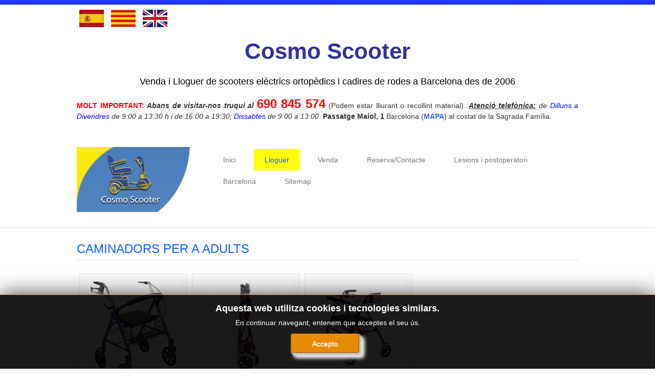

--- FILE ---
content_type: text/html; charset=utf-8
request_url: https://cosmoscooter.com/index.php/ca/lloguer-de-scooters-electrics-i-cadires-de-rodes-a-barcelona/caminadors-per-a-adults
body_size: 9605
content:

<!DOCTYPE html>

<html prefix="og: http://ogp.me/ns#" xmlns="http://www.w3.org/1999/xhtml" xml:lang="ca-es" lang="ca-es" dir="ltr" >

<!--[if lt IE 7]> <html prefix="og: http://ogp.me/ns#" class="no-js lt-ie9 lt-ie8 lt-ie7" lang="en"> <![endif]-->
<!--[if IE 7]>    <html prefix="og: http://ogp.me/ns#" class="no-js lt-ie9 lt-ie8" lang="en"> <![endif]-->
<!--[if IE 8]>    <html prefix="og: http://ogp.me/ns#" class="no-js lt-ie9" lang="en"> <![endif]-->
<!--[if gt IE 8]><!--> <html prefix="og: http://ogp.me/ns#" class="no-js" lang="en"> <!--<![endif]-->

<head>

	<base href="https://cosmoscooter.com/index.php/ca/lloguer-de-scooters-electrics-i-cadires-de-rodes-a-barcelona/caminadors-per-a-adults" />
	<meta http-equiv="content-type" content="text/html; charset=utf-8" />
	<meta name="keywords" content="caminadors per a adults, caminadores per a adults, taca-taca, ajudes ortopediques, taca taca" />
	<meta name="author" content="Cosmo Scooter" />
	<meta name="description" content="Lloguer de caminadors per a adults a Barcelona." />
	<meta name="generator" content="Joomla! - Open Source Content Management" />
	<title>Cosmo Scooter - Lloguer de caminadors per a adults a Barcelona.</title>
	<link href="/index.php/ca/lloguer-de-scooters-electrics-i-cadires-de-rodes-a-barcelona/caminadors-per-a-adults?format=feed&amp;type=rss" rel="alternate" type="application/rss+xml" title="RSS 2.0" />
	<link href="/index.php/ca/lloguer-de-scooters-electrics-i-cadires-de-rodes-a-barcelona/caminadors-per-a-adults?format=feed&amp;type=atom" rel="alternate" type="application/atom+xml" title="Atom 1.0" />
	<link href="/templates/favourite/favicon.ico" rel="shortcut icon" type="image/vnd.microsoft.icon" />
	<link href="/media/com_phocagallery/css/main/phocagallery.css" rel="stylesheet" type="text/css" />
	<link href="/media/com_phocagallery/css/main/rating.css" rel="stylesheet" type="text/css" />
	<link href="/media/com_phocagallery/css/custom/default.css" rel="stylesheet" type="text/css" />
	<link href="/media/system/css/modal.css?c7e4824ca228d7f40ea2216aac5690fe" rel="stylesheet" type="text/css" />
	<link href="/components/com_phocagallery/assets/jak/lightbox-slideshow.css" rel="stylesheet" type="text/css" />
	<link href="/components/com_phocagallery/assets/jak/lightbox-vertical.css" rel="stylesheet" type="text/css" />
	<link href="/plugins/system/jce/css/content.css?badb4208be409b1335b815dde676300e" rel="stylesheet" type="text/css" />
	<link href="/media/jui/css/bootstrap.min.css" rel="stylesheet" type="text/css" />
	<link href="/media/jui/css/bootstrap-responsive.css" rel="stylesheet" type="text/css" />
	<link href="/modules/mod_jbcookies/assets/css/jbcookies.css?c7e4824ca228d7f40ea2216aac5690fe" rel="stylesheet" type="text/css" />
	<link href="/media/mod_languages/css/template.css?c7e4824ca228d7f40ea2216aac5690fe" rel="stylesheet" type="text/css" />
	<script type="application/json" class="joomla-script-options new">{"csrf.token":"26d658aa8e59107294729e93be0c82a5","system.paths":{"root":"","base":""}}</script>
	<script src="/media/jui/js/jquery.min.js?c7e4824ca228d7f40ea2216aac5690fe" type="text/javascript"></script>
	<script src="/media/jui/js/jquery-noconflict.js?c7e4824ca228d7f40ea2216aac5690fe" type="text/javascript"></script>
	<script src="/media/jui/js/jquery-migrate.min.js?c7e4824ca228d7f40ea2216aac5690fe" type="text/javascript"></script>
	<script src="/media/k2/assets/js/k2.frontend.js?v=2.11.20230505&sitepath=/" type="text/javascript"></script>
	<script src="/media/system/js/mootools-core.js?c7e4824ca228d7f40ea2216aac5690fe" type="text/javascript"></script>
	<script src="/media/system/js/core.js?c7e4824ca228d7f40ea2216aac5690fe" type="text/javascript"></script>
	<script src="/media/system/js/mootools-more.js?c7e4824ca228d7f40ea2216aac5690fe" type="text/javascript"></script>
	<script src="/media/system/js/modal.js?c7e4824ca228d7f40ea2216aac5690fe" type="text/javascript"></script>
	<script src="/components/com_phocagallery/assets/jak/jak_compressed.js" type="text/javascript"></script>
	<script src="/components/com_phocagallery/assets/jak/lightbox_compressed.js" type="text/javascript"></script>
	<script src="/components/com_phocagallery/assets/jak/jak_slideshow.js" type="text/javascript"></script>
	<script src="/components/com_phocagallery/assets/jak/window_compressed.js" type="text/javascript"></script>
	<script src="/components/com_phocagallery/assets/jak/interpolator_compressed.js" type="text/javascript"></script>
	<script src="/components/com_phocagallery/assets/overlib/overlib_mini.js" type="text/javascript"></script>
	<script src="/media/system/js/caption.js?c7e4824ca228d7f40ea2216aac5690fe" type="text/javascript"></script>
	<script src="/media/jui/js/bootstrap.min.js?c7e4824ca228d7f40ea2216aac5690fe" type="text/javascript"></script>
	<script type="text/javascript">

		jQuery(function($) {
			SqueezeBox.initialize({});
			initSqueezeBox();
			$(document).on('subform-row-add', initSqueezeBox);

			function initSqueezeBox(event, container)
			{
				SqueezeBox.assign($(container || document).find('a.pg-modal-button').get(), {
					parse: 'rel'
				});
			}
		});

		window.jModalClose = function () {
			SqueezeBox.close();
		};

		// Add extra modal close functionality for tinyMCE-based editors
		document.onreadystatechange = function () {
			if (document.readyState == 'interactive' && typeof tinyMCE != 'undefined' && tinyMCE)
			{
				if (typeof window.jModalClose_no_tinyMCE === 'undefined')
				{
					window.jModalClose_no_tinyMCE = typeof(jModalClose) == 'function'  ?  jModalClose  :  false;

					jModalClose = function () {
						if (window.jModalClose_no_tinyMCE) window.jModalClose_no_tinyMCE.apply(this, arguments);
						tinyMCE.activeEditor.windowManager.close();
					};
				}

				if (typeof window.SqueezeBoxClose_no_tinyMCE === 'undefined')
				{
					if (typeof(SqueezeBox) == 'undefined')  SqueezeBox = {};
					window.SqueezeBoxClose_no_tinyMCE = typeof(SqueezeBox.close) == 'function'  ?  SqueezeBox.close  :  false;

					SqueezeBox.close = function () {
						if (window.SqueezeBoxClose_no_tinyMCE)  window.SqueezeBoxClose_no_tinyMCE.apply(this, arguments);
						tinyMCE.activeEditor.windowManager.close();
					};
				}
			}
		};
		jQuery(window).on('load',  function() {
				new JCaption('img.caption');
			});
		jQuery(function($) {
			SqueezeBox.initialize({});
			initSqueezeBox();
			$(document).on('subform-row-add', initSqueezeBox);

			function initSqueezeBox(event, container)
			{
				SqueezeBox.assign($(container || document).find('a.jbcookies').get(), {
					parse: 'rel'
				});
			}
		});

		window.jModalClose = function () {
			SqueezeBox.close();
		};

		// Add extra modal close functionality for tinyMCE-based editors
		document.onreadystatechange = function () {
			if (document.readyState == 'interactive' && typeof tinyMCE != 'undefined' && tinyMCE)
			{
				if (typeof window.jModalClose_no_tinyMCE === 'undefined')
				{
					window.jModalClose_no_tinyMCE = typeof(jModalClose) == 'function'  ?  jModalClose  :  false;

					jModalClose = function () {
						if (window.jModalClose_no_tinyMCE) window.jModalClose_no_tinyMCE.apply(this, arguments);
						tinyMCE.activeEditor.windowManager.close();
					};
				}

				if (typeof window.SqueezeBoxClose_no_tinyMCE === 'undefined')
				{
					if (typeof(SqueezeBox) == 'undefined')  SqueezeBox = {};
					window.SqueezeBoxClose_no_tinyMCE = typeof(SqueezeBox.close) == 'function'  ?  SqueezeBox.close  :  false;

					SqueezeBox.close = function () {
						if (window.SqueezeBoxClose_no_tinyMCE)  window.SqueezeBoxClose_no_tinyMCE.apply(this, arguments);
						tinyMCE.activeEditor.windowManager.close();
					};
				}
			}
		};
		
	</script>
	<style type="text/css">
.lightBox {height: 502px;width:800px;}.lightBox .image-browser-caption { height: 40px;}.lightBox .image-browser-thumbs { display:none;}.lightBox .image-browser-thumbs div.image-browser-thumb-box { display:none;}
</style>
	<style type="text/css">
img {
	max-width: none !important;
}
</style>
	<script language="javascript" type="text/javascript">
var optgjaksPlPhocaGalleryPla7dd1f89 = {galleryClassName: 'lightBox',zIndex: 1000,useShadow: true,imagePath: '/components/com_phocagallery/assets/jak/img/shadow-',usePageShader: true,components: {strip: SZN.LightBox.Strip,navigation: SZN.LightBox.Navigation.Basic,
 			anchorage: SZN.LightBox.Anchorage.Fixed,
 			main: SZN.LightBox.Main.CenteredScaled,
 			description: SZN.LightBox.Description.Basic,
			transition: SZN.LightBox.Transition.Fade,
 			others: [
 				{name: 'slideshow', part: SZN.SlideShow, setting: {duration: 5, autoplay: false}}
			 ]
		 },navigationOpt : {
			continuous: false,
			showDisabled: true
		},transitionOpt: {
			interval: 500,
			overlap: 0.5
		}}</script>
	<style type="text/css">
.bgPhocaClass{
										background:#666666;
										filter:alpha(opacity=70);
										opacity: 0.7;
										-moz-opacity:0.7;
										z-index:1000;
										}
										.fgPhocaClass{
										background:#f6f6f6;
										filter:alpha(opacity=100);
										opacity: 1;
										-moz-opacity:1;
										z-index:1000;
										}
										.fontPhocaClass{
										color:#000000;
										z-index:1001;
										}
										.capfontPhocaClass, .capfontclosePhocaClass{
										color:#ffffff;
										font-weight:bold;
										z-index:1001;
										} </style>
	<script type="text/javascript">var dataJakJsPlPhocaGalleryPla7dd1f89 = [{alt: 'Walker Rollator',description: '<p>Adult Walker Rollator / Andador plegable / Caminador plegable</p>',small: {url: '/images/phocagallery/alquiler/caminadora/thumbs/phoca_thumb_m_caminadora_1.jpg'},big: {url: '/images/phocagallery/alquiler/caminadora/thumbs/phoca_thumb_l_caminadora_1.jpg'} },{alt: 'Walker Rollator',description: '<p>Adult Walker Rollator / Andador plegable / Caminador plegable</p>',small: {url: '/images/phocagallery/alquiler/caminadora/thumbs/phoca_thumb_m_caminadora_2.jpg'},big: {url: '/images/phocagallery/alquiler/caminadora/thumbs/phoca_thumb_l_caminadora_2.jpg'} },{alt: 'Walker Rollator',description: '<p>Adult Walker Rollator / Andador plegable / Caminador plegable</p>',small: {url: '/images/phocagallery/alquiler/thumbs/phoca_thumb_m_caminadora_A.jpg'},big: {url: '/images/phocagallery/alquiler/thumbs/phoca_thumb_l_caminadora_A.jpg'} }]</script>
	<style type="text/css">

 </style>
	<style type="text/css">
 .pgplugin1 {border:1px solid #e8e8e8 ; background: #fcfcfc ;}
 .pgplugin1:hover, .pgplugin0.hover {border:1px solid #b36b00 ; background: #f5f5f5 ;}

 </style>
	<script type="text/javascript">var dataJakJsPlPhocaGalleryPlfee4cbe5 = [{alt: 'Rollator-Wheelchair',description: '<p>Rollator-Wheelchair / Andador-silla de ruedas plegable / Caminador-Cadira de rodes plegable</p>',small: {url: '/images/phocagallery/alquiler/caminadora_silla/thumbs/phoca_thumb_m_andador-silla_1.jpg'},big: {url: '/images/phocagallery/alquiler/caminadora_silla/thumbs/phoca_thumb_l_andador-silla_1.jpg'} },{alt: 'Rollator-Wheelchair',description: '<p>Rollator-Wheelchair / Andador-silla de ruedas plegable / Caminador-Cadira de rodes plegable</p>',small: {url: '/images/phocagallery/alquiler/caminadora_silla/thumbs/phoca_thumb_m_andador-silla_2.jpg'},big: {url: '/images/phocagallery/alquiler/caminadora_silla/thumbs/phoca_thumb_l_andador-silla_2.jpg'} }]</script>
	<style type="text/css">
 .pgplugin2 {border:1px solid #e8e8e8 ; background: #fcfcfc ;}
 .pgplugin2:hover, .pgplugin0.hover {border:1px solid #b36b00 ; background: #f5f5f5 ;}

 </style>


	<meta name="viewport" content="width=device-width, initial-scale=1, maximum-scale=1">

	<!-- Stylesheets -->
	<link rel="stylesheet" href="/templates/favourite/icons/css/font-awesome.css" type="text/css" />
	<link rel="stylesheet" href="/templates/favourite/css/k2style.css" type="text/css" />
	<link rel="stylesheet" href="/templates/favourite/css/joomla.css" type="text/css" />
	<link rel="stylesheet" href="/templates/favourite/css/template.css" type="text/css" />

	<!-- Styles -->
	<link rel="stylesheet" href="/templates/favourite/css/styles/style1.css" type="text/css" />
	
	<!-- Google Font -->
	<link href='http://fonts.googleapis.com/css?family=Open+Sans' rel='stylesheet' type='text/css' />
	<link href='http://fonts.googleapis.com/css?family=Open+Sans' rel='stylesheet' type='text/css' />
	<link href='http://fonts.googleapis.com/css?family=Open+Sans:300' rel='stylesheet' type='text/css'>

	

<style type="text/css">

	#fav-container {
		background-color: #FFFFFF;
	}
	#fav-container {
		background-repeat: repeat;
	}
	.page-header h2,
	h2.item-title,
	.blog-featured h2.item-title,
	.page-header h1,
	.componentheading,
	div.newsfeed-category h2,
	div.contact-category h2,
	div.weblink-category h2,
	#k2FrontendEditToolbar h2,
	div.itemListCategory h2,
	div.itemHeader h2.itemTitle,
	div.tagItemHeader h2.tagItemTitle,
	div.userBlock h2,
	div.latestItemsCategory h2,
	div.latestItemHeader h2.latestItemTitle,
	div.itemIsFeatured h2,
	div.catItemIsFeatured h3,
	div.userItemIsFeatured h3,
	div.catItemHeader h3.catItemTitle,
	div.itemCommentsForm h3,
	div.userItemHeader h3.userItemTitle,
	h3.itemAuthorName {
		color: #1261FF;
	}
	.page-header h2 a,
	h2.item-title a,
	.blog-featured h2.item-title a,
	.page-header h1 a,
	.componentheading a,
	div.newsfeed-category h2 a,
	div.contact-category h2 a,
	div.weblink-category h2 a,
	#k2FrontendEditToolbar h2 a,
	div.itemListCategory h2 a,
	div.itemHeader h2.itemTitle a,
	div.tagItemHeader h2.tagItemTitle a,
	div.userBlock h2 a,
	div.latestItemsCategory h2 a,
	div.latestItemHeader h2.latestItemTitle a,
	div.itemIsFeatured h2 a,
	div.catItemIsFeatured h3 a,
	div.userItemIsFeatured h3 a,
	div.catItemHeader h3.catItemTitle a,
	div.itemCommentsForm h3 a,
	div.userItemHeader h3.userItemTitle a,
	h3.itemAuthorName a {
		color: #1261FF;
	}
	.page-header h2 a:hover,
	h2.item-title a:hover,
	.blog-featured h2.item-title a:hover,
	.page-header h1 a:hover,
	.componentheading a:hover,
	div.newsfeed-category h2 a:hover,
	div.contact-category h2 a:hover,
	div.weblink-category h2 a:hover,
	#k2FrontendEditToolbar h2 a:hover,
	div.itemListCategory h2 a:hover,
	div.itemHeader h2.itemTitle a:hover,
	div.tagItemHeader h2.tagItemTitle a:hover,
	div.userBlock h2 a:hover,
	div.latestItemsCategory h2 a:hover,
	div.latestItemHeader h2.latestItemTitle a:hover,
	div.itemIsFeatured h2 a:hover,
	div.catItemIsFeatured h3 a:hover,
	div.userItemIsFeatured h3 a:hover,
	div.catItemHeader h3.catItemTitle a:hover,
	div.itemCommentsForm h3 a:hover,
	div.userItemHeader h3.userItemTitle a:hover,
	h3.itemAuthorName a:hover {
		color: #FFFF0A;
	}
	#fav-nav .navigation .nav-pills > .active > a,
	#fav-nav .navigation .nav-pills > li > a:hover {
		background-color: #FFFF0A ;
	}
	#fav-nav .navigation .nav-pills > li > a:hover,
	#fav-nav .navigation .nav-pills > .active > a,
	#fav-nav .navigation .nav-pills .nav-child > li > a:hover,
	#fav-nav .navigation .nav-pills .nav-child > .active > a {
		color: #1261FF ;
	}
	#fav-advertwrap {
		background-repeat: repeat;
	}
	#fav-slidewrap {
		background-repeat: repeat;
	}
	#fav-introwrap {
		background-color: #FFFFFF ;
	}
	#fav-introwrap {
		background-repeat: repeat;
	}
	#fav-showcasewrap {
		background-repeat: repeat;
	}
	#fav-promowrap {
		background-repeat: repeat;
	}
	#fav-topwrap {
		background-repeat: repeat;
	}
	#fav-maintopwrap {
		background-repeat: repeat;
	}
	#fav-mainbottomwrap {
		background-repeat: repeat;
	}
	#fav-bottomwrap {
		background-repeat: repeat;
	}
	#fav-userwrap {
		background-repeat: repeat;
	}
	#fav-footerwrap {
		background-repeat: repeat;
	}
	#fav-copyrightwrap {
		background-repeat: repeat;
	}
	#fav-debugwrap {
		background-repeat: repeat;
	}
	.slogan {
		color: #288FF7 ;
	}
	.slogan {
		font-family: 'Trebuchet MS', Sans-Serif ;
	}
					  .retinaLogo {
    height: 52px;
  }
  .retinaLogo {
    width: 188px;
  }
  .retinaLogo {
    padding: 0px;
  }
  .retinaLogo {
    margin: 0px;
  }
	@media (max-width: 480px) {
		#fav-main img,
		.moduletable .custom img,
		div[class^="moduletable-"] div[class^="custom-"] img,
		div[class*=" moduletable-"] div[class*=" custom-"] img,
		.img-left,
		.img-right {
			display: inline-block ;
		}
	}
	@media (max-width: 480px) {
		#fav-advertwrap {
			display: block ;
		}
	}
	@media (max-width: 480px) {
		#fav-intro1 {
			display: block ;
		}
	}
	@media (max-width: 480px) {
		#fav-slide1 {
			display: none ;
		}
	}
	@media (max-width: 480px) {
		#fav-slide2 {
			display: none ;
		}
	}
	@media (max-width: 480px) {
		#fav-footer1 {
			display: none ;
		}
	}

</style>
	<script type="text/javascript">UA-1026359-1</script>
	<script src="/templates/favourite/js/backtop/backtop.js"></script>
<script>
  (function(i,s,o,g,r,a,m){i['GoogleAnalyticsObject']=r;i[r]=i[r]||function(){
  (i[r].q=i[r].q||[]).push(arguments)},i[r].l=1*new Date();a=s.createElement(o),
  m=s.getElementsByTagName(o)[0];a.async=1;a.src=g;m.parentNode.insertBefore(a,m)
  })(window,document,'script','//www.google-analytics.com/analytics.js','ga');

  ga('create', 'UA-54768917-1', 'auto');
  ga('send', 'pageview');

</script>

</head>

<body>

  <div id="fav-containerwrap" class="clearfix">

	  <!-- Navbar -->
	  <div class="container-fluid">
			<div class="row-fluid">
				<div id="fav-navbar" class="clearfix">
					<div class="navbar navbar-inverse">
						<div class="navbar-inner">
							<a class="btn btn-navbar" data-toggle="collapse" data-target=".nav-collapse">
								<span class="icon-bar"></span>
								<span class="icon-bar"></span>
								<span class="icon-bar"></span>
							</a>
							<div class="nav-collapse collapse">
																	<div id="fav-navbar-collapse" class="span12">
										<div class="moduletable" ><ul class="nav menu nav-pills mod-list">
<li class="item-119 default"><a href="/index.php/ca/" >Inici</a></li><li class="item-145 active deeper parent"><a href="/index.php/ca/lloguer-de-scooters-electrics-i-cadires-de-rodes-a-barcelona" >Lloguer</a><ul class="nav-child unstyled small"><li class="item-443"><a href="/index.php/ca/lloguer-de-scooters-electrics-i-cadires-de-rodes-a-barcelona/cadires-de-rodes-mecaniques" >Cadires de rodes mecàniques</a></li><li class="item-444"><a href="/index.php/ca/lloguer-de-scooters-electrics-i-cadires-de-rodes-a-barcelona/scooters-desmuntables" >Scooters desmuntables</a></li><li class="item-445"><a href="/index.php/ca/lloguer-de-scooters-electrics-i-cadires-de-rodes-a-barcelona/scooters-plegables" >Scooters plegables</a></li><li class="item-446"><a href="/index.php/ca/lloguer-de-scooters-electrics-i-cadires-de-rodes-a-barcelona/scooters-estandard" >Scooters estàndard</a></li><li class="item-447"><a href="/index.php/ca/lloguer-de-scooters-electrics-i-cadires-de-rodes-a-barcelona/cadires-de-rodes-electriques" >Cadires de rodes elèctriques</a></li><li class="item-448 current active"><a href="/index.php/ca/lloguer-de-scooters-electrics-i-cadires-de-rodes-a-barcelona/caminadors-per-a-adults" >Caminadors per a adults</a></li><li class="item-449"><a href="/index.php/ca/lloguer-de-scooters-electrics-i-cadires-de-rodes-a-barcelona/grues-hidrauliques" >Grues hidràuliques</a></li><li class="item-450"><a href="/index.php/ca/lloguer-de-scooters-electrics-i-cadires-de-rodes-a-barcelona/cadires-dutxa-i-wc" >Cadires dutxa i WC</a></li><li class="item-736"><a href="/index.php/ca/lloguer-de-scooters-electrics-i-cadires-de-rodes-a-barcelona/patinets-de-genoll" >Patinets de genoll</a></li></ul></li><li class="item-146 deeper parent"><a href="/index.php/ca/venda" >Venda</a><ul class="nav-child unstyled small"><li class="item-164"><a href="/index.php/ca/venda/scooters-desmuntables" >Scooters desmuntables</a></li><li class="item-215"><a href="/index.php/ca/venda/scooters-plegables" >Scooters plegables</a></li><li class="item-165"><a href="/index.php/ca/venda/scooters-estandard" >Scooters estàndard</a></li><li class="item-166"><a href="/index.php/ca/venda/scooters-grans" >Scooters grans</a></li><li class="item-167"><a href="/index.php/ca/venda/cadires-de-rodes-electriques" >Cadires de rodes elèctriques</a></li><li class="item-168"><a href="/index.php/ca/venda/cadires-de-rodes-mecaniques" >Cadires de rodes mecàniques</a></li></ul></li><li class="item-148"><a href="/index.php/ca/reserves-contacte" >Reserva/Contacte</a></li><li class="item-638"><a href="/index.php/ca/lloguer-de-scooter-i-cadires-de-rodes-per-a-lesions-i-postoperatori" >Lesions i postoperatori</a></li><li class="item-147 deeper parent"><a href="/index.php/ca/barcelona-amb-scooter" >Barcelona</a><ul class="nav-child unstyled small"><li class="item-169"><a href="/index.php/ca/barcelona-amb-scooter/hotels-accesibles" >Hotels accesibles</a></li></ul></li><li class="item-144"><a href="/index.php/ca/sitemap" >Sitemap</a></li></ul>
</div>
									</div>
															</div>
						</div>
					</div>
				</div>
			</div>
	  </div>

	  <div id="fav-container">

			<!-- Advert -->
							<div class="container-fluid" id="fav-advertwrap">
					<div class="row-fluid">
						<div id="fav-advert" class="span12">
							<div class="moduletable" ><div class="mod-languages">

	<ul class="lang-inline" dir="ltr">
						<li>
			<a href="/index.php/es/lloguer-de-scooters-electrics-i-cadires-de-rodes-a-barcelona/caminadors-per-a-adults">
												<img src="/media/mod_languages/images/es.gif" alt="Español (Formal Internacional) (ES)" title="Español (Formal Internacional) (ES)" />										</a>
			</li>
											<li class="lang-active">
			<a href="https://cosmoscooter.com/index.php/ca/lloguer-de-scooters-electrics-i-cadires-de-rodes-a-barcelona/caminadors-per-a-adults">
												<img src="/media/mod_languages/images/ca.gif" alt="Català" title="Català" />										</a>
			</li>
								<li>
			<a href="/index.php/en/lloguer-de-scooters-electrics-i-cadires-de-rodes-a-barcelona/caminadors-per-a-adults">
												<img src="/media/mod_languages/images/en.gif" alt="English (UK)" title="English (UK)" />										</a>
			</li>
				</ul>

</div>
</div><div class="moduletable" >

<div class="custom"  >
	<table style="width: 100%;" cellspacing="2" cellpadding="2" align="center">
<tbody>
<tr>
<td align="center" valign="middle">
<h1><span style="line-height: normal; text-align: center; color: #333399; font-size: 33pt;"><strong>Cosmo Scooter</strong></span></h1>
</td>
</tr>
<tr>
<td align="center" valign="top">
<h4><span style="color: #000000; line-height: normal; text-align: center;">Venda i Lloguer de scooters elèctrics ortopèdics i cadires de rodes a Barcelona des de 2006</span></h4>
</td>
</tr>
</tbody>
</table></div>
</div><div class="moduletable" >

<div class="custom"  >
	<p><span style="color: #ff0000;"><strong>MOLT IMPORTANT:</strong></span>&nbsp;<strong><em>Abans de visitar-nos truqui al</em></strong> <span style="color: #ff0000; font-size: 18pt;"><strong>690 845 574</strong></span> (Podem estar lliurant o recollint material).&nbsp;<em><span style="text-decoration: underline;"><strong>Atenció telefònica:</strong></span> de <span style="color: #0000ff;">Dilluns a Divendres</span> de 9:00 a 13:30 h i de 16:00 a 19:30; <span style="color: #0000ff;">Dissabtes</span> de 9:00 a 13:00</em>. <strong>Passatge Maiol, 1</strong> Barcelona (<strong><span style="color: #3366ff;"><a href="https://www.google.es/maps/place/Cosmo+Scooter/@41.40152,2.174761,17z/data=!3m1!4b1!4m2!3m1!1s0x0:0x7327662eca8d41af?hl=es" target="_blank" rel="noopener noreferrer" title="Mapa de situació."><span style="color: #3366ff;">MAPA</span></a></span></strong>) al costat de la Sagrada Família.</p></div>
</div>
						</div>
					</div>
				</div>
			
			<!-- Header -->
			<div class="container-fluid" id="fav-headerwrap">
				<div class="row-fluid">

						<div id="fav-header" class="span12">

							<div id="fav-logo" class="span3">
																									<h1>
										<a class="mediaLogo" href="/">
											<img src="/images/logo_cosmoP.gif" style="border:0;" alt="Cosmo Scooter" />
										</a>
									</h1>
																																							</div>

																		 <div id="fav-nav" class="span9">
											<div class="navigation">
												<div class="moduletable" ><ul class="nav menu nav-pills mod-list">
<li class="item-119 default"><a href="/index.php/ca/" >Inici</a></li><li class="item-145 active deeper parent"><a href="/index.php/ca/lloguer-de-scooters-electrics-i-cadires-de-rodes-a-barcelona" >Lloguer</a><ul class="nav-child unstyled small"><li class="item-443"><a href="/index.php/ca/lloguer-de-scooters-electrics-i-cadires-de-rodes-a-barcelona/cadires-de-rodes-mecaniques" >Cadires de rodes mecàniques</a></li><li class="item-444"><a href="/index.php/ca/lloguer-de-scooters-electrics-i-cadires-de-rodes-a-barcelona/scooters-desmuntables" >Scooters desmuntables</a></li><li class="item-445"><a href="/index.php/ca/lloguer-de-scooters-electrics-i-cadires-de-rodes-a-barcelona/scooters-plegables" >Scooters plegables</a></li><li class="item-446"><a href="/index.php/ca/lloguer-de-scooters-electrics-i-cadires-de-rodes-a-barcelona/scooters-estandard" >Scooters estàndard</a></li><li class="item-447"><a href="/index.php/ca/lloguer-de-scooters-electrics-i-cadires-de-rodes-a-barcelona/cadires-de-rodes-electriques" >Cadires de rodes elèctriques</a></li><li class="item-448 current active"><a href="/index.php/ca/lloguer-de-scooters-electrics-i-cadires-de-rodes-a-barcelona/caminadors-per-a-adults" >Caminadors per a adults</a></li><li class="item-449"><a href="/index.php/ca/lloguer-de-scooters-electrics-i-cadires-de-rodes-a-barcelona/grues-hidrauliques" >Grues hidràuliques</a></li><li class="item-450"><a href="/index.php/ca/lloguer-de-scooters-electrics-i-cadires-de-rodes-a-barcelona/cadires-dutxa-i-wc" >Cadires dutxa i WC</a></li><li class="item-736"><a href="/index.php/ca/lloguer-de-scooters-electrics-i-cadires-de-rodes-a-barcelona/patinets-de-genoll" >Patinets de genoll</a></li></ul></li><li class="item-146 deeper parent"><a href="/index.php/ca/venda" >Venda</a><ul class="nav-child unstyled small"><li class="item-164"><a href="/index.php/ca/venda/scooters-desmuntables" >Scooters desmuntables</a></li><li class="item-215"><a href="/index.php/ca/venda/scooters-plegables" >Scooters plegables</a></li><li class="item-165"><a href="/index.php/ca/venda/scooters-estandard" >Scooters estàndard</a></li><li class="item-166"><a href="/index.php/ca/venda/scooters-grans" >Scooters grans</a></li><li class="item-167"><a href="/index.php/ca/venda/cadires-de-rodes-electriques" >Cadires de rodes elèctriques</a></li><li class="item-168"><a href="/index.php/ca/venda/cadires-de-rodes-mecaniques" >Cadires de rodes mecàniques</a></li></ul></li><li class="item-148"><a href="/index.php/ca/reserves-contacte" >Reserva/Contacte</a></li><li class="item-638"><a href="/index.php/ca/lloguer-de-scooter-i-cadires-de-rodes-per-a-lesions-i-postoperatori" >Lesions i postoperatori</a></li><li class="item-147 deeper parent"><a href="/index.php/ca/barcelona-amb-scooter" >Barcelona</a><ul class="nav-child unstyled small"><li class="item-169"><a href="/index.php/ca/barcelona-amb-scooter/hotels-accesibles" >Hotels accesibles</a></li></ul></li><li class="item-144"><a href="/index.php/ca/sitemap" >Sitemap</a></li></ul>
</div>
											</div>
										 </div>
								
						</div>

				</div>
			</div>

			<!-- Slide -->
			
			<!-- Intro -->
			
			<!-- Showcase -->
			
			<!-- Promo -->
			
			<!-- Top -->
			
			<!-- Maintop -->
			
			<!-- Breadcrumbs -->
			
			<!-- Main -->
			<div class="container-fluid" id="fav-mainwrap">
				<div class="row-fluid">

						<div id="fav-main" class="clearfix">

															<div id="fav-maincontent" class="span12">
									<div id="system-message-container">
	</div>

									<div class="blog" itemscope itemtype="https://schema.org/Blog">
	
		
	
	
	
				<div class="items-leading clearfix">
							<div class="leading-0"
					itemprop="blogPost" itemscope itemtype="https://schema.org/BlogPosting">
					

	<div class="page-header">
					<h2 itemprop="name">
									<a href="/index.php/ca/lloguer-de-scooters-electrics-i-cadires-de-rodes-a-barcelona/caminadors-per-a-adults/124-caminadors-per-a-adults-en-lloguer-a-barcelona" itemprop="url">
						Caminadors per a adults					</a>
							</h2>
				
		
				
			</div>







<p><div id="pg-msnr-container" class="pg-msnr-container"><div class="phocagallery-box-file pgplugin1" style="height:218px; width:198px;margin: 5px;padding: 5px;">
<div style="margin: 0 auto;text-align:center">
<div class="phocagallery-box-file-first" style="margin: 0 auto;text-align:center;height: 180px; width: 180px;">
<div class="phocagallery-box-file-second" >
<div class="phocagallery-box-file-third" >
<div style="margin: 0 auto;text-align:center;margin-top: 10px;">
<a class="jaklightbox" title="Walker Rollator" href="/images/phocagallery/alquiler/caminadora/thumbs/phoca_thumb_l_caminadora_1.jpg" onclick="gjaksPlPhocaGalleryPla7dd1f89.show(0); return false;"  >
<img class="pg-image"  src="/images/phocagallery/alquiler/caminadora/thumbs/phoca_thumb_m_caminadora_1.jpg" alt="Walker Rollator" /></a></div>
</div>
</div>
</div>
</div>
<div class="name" style="color: #b36b00 ;font-size:12px;margin-top:5px;text-align:center;">Walker Rollator</div></div><div class="phocagallery-box-file pgplugin1" style="height:218px; width:198px;margin: 5px;padding: 5px;">
<div style="margin: 0 auto;text-align:center">
<div class="phocagallery-box-file-first" style="margin: 0 auto;text-align:center;height: 180px; width: 180px;">
<div class="phocagallery-box-file-second" >
<div class="phocagallery-box-file-third" >
<div style="margin: 0 auto;text-align:center;margin-top: 10px;">
<a class="jaklightbox" title="Walker Rollator" href="/images/phocagallery/alquiler/caminadora/thumbs/phoca_thumb_l_caminadora_2.jpg" onclick="gjaksPlPhocaGalleryPla7dd1f89.show(1); return false;"  >
<img class="pg-image"  src="/images/phocagallery/alquiler/caminadora/thumbs/phoca_thumb_m_caminadora_2.jpg" alt="Walker Rollator" /></a></div>
</div>
</div>
</div>
</div>
<div class="name" style="color: #b36b00 ;font-size:12px;margin-top:5px;text-align:center;">Walker Rollator</div></div><div class="phocagallery-box-file pgplugin1" style="height:218px; width:198px;margin: 5px;padding: 5px;">
<div style="margin: 0 auto;text-align:center">
<div class="phocagallery-box-file-first" style="margin: 0 auto;text-align:center;height: 180px; width: 180px;">
<div class="phocagallery-box-file-second" >
<div class="phocagallery-box-file-third" >
<div style="margin: 0 auto;text-align:center;margin-top: 10px;">
<a class="jaklightbox" title="Walker Rollator" href="/images/phocagallery/alquiler/thumbs/phoca_thumb_l_caminadora_A.jpg" onclick="gjaksPlPhocaGalleryPla7dd1f89.show(2); return false;"  >
<img class="pg-image"  src="/images/phocagallery/alquiler/thumbs/phoca_thumb_m_caminadora_A.jpg" alt="Walker Rollator" /></a></div>
</div>
</div>
</div>
</div>
<div class="name" style="color: #b36b00 ;font-size:12px;margin-top:5px;text-align:center;">Walker Rollator</div></div></div><div style="clear:both"> </div><script type="text/javascript">var gjaksPlPhocaGalleryPla7dd1f89 = new SZN.LightBox(dataJakJsPlPhocaGalleryPla7dd1f89, optgjaksPlPhocaGalleryPla7dd1f89);</script><br /><span style="text-decoration: underline;"><strong>Caminadors</strong></span><br />Plegables i amb alçada ajustable<br />Caminadors estàndard:<br />Amplària: 56 cm / Longitud: 66 cm<br />Caminadors grans:<br />Amplària: 70 cm / Longitud: 66 cm</p>
<p><span style="text-decoration: underline;"><strong>PREUS</strong></span><br /><em>(21% IVA no inclòs)</em><br /><strong>3 Dies</strong>: 30,00 Euros (Lloguer mínim)<br /><strong>5 Dies</strong>: 50,00 Euros<br /><strong>7 Dies</strong>: 70,00 Euros<br /><strong>15 Dies</strong>: 100,00 Euros<br /><em>Servei de lliurament i recollida no inclòs</em></p>
<p><span style="color: #0000ff;"><a href="/index.php/ca/reserves-contacte" style="color: #0000ff;" title="Reservar"><span style="text-decoration: underline;"><strong>RESERVAR</strong></span></a></span></p>
		


				</div>
											<div class="leading-1"
					itemprop="blogPost" itemscope itemtype="https://schema.org/BlogPosting">
					

	<div class="page-header">
					<h2 itemprop="name">
									<a href="/index.php/ca/lloguer-de-scooters-electrics-i-cadires-de-rodes-a-barcelona/caminadors-per-a-adults/186-caminador-cadira-de-rodes-per-a-adults-en-lloguer-a-barcelona-2" itemprop="url">
						Caminador-Cadira de rodes					</a>
							</h2>
				
		
				
			</div>







<p><div id="pg-msnr-container" class="pg-msnr-container"><div class="phocagallery-box-file pgplugin2" style="height:218px; width:198px;margin: 5px;padding: 5px;">
<div style="margin: 0 auto;text-align:center">
<div class="phocagallery-box-file-first" style="margin: 0 auto;text-align:center;height: 180px; width: 180px;">
<div class="phocagallery-box-file-second" >
<div class="phocagallery-box-file-third" >
<div style="margin: 0 auto;text-align:center;margin-top: 10px;">
<a class="jaklightbox" title="Rollator-Wheelchair" href="/images/phocagallery/alquiler/caminadora_silla/thumbs/phoca_thumb_l_andador-silla_1.jpg" onclick="gjaksPlPhocaGalleryPlfee4cbe5.show(0); return false;"  >
<img class="pg-image"  src="/images/phocagallery/alquiler/caminadora_silla/thumbs/phoca_thumb_m_andador-silla_1.jpg" alt="Rollator-Wheelchair" /></a></div>
</div>
</div>
</div>
</div>
<div class="name" style="color: #b36b00 ;font-size:12px;margin-top:5px;text-align:center;">Rollator-Wheelchair</div></div><div class="phocagallery-box-file pgplugin2" style="height:218px; width:198px;margin: 5px;padding: 5px;">
<div style="margin: 0 auto;text-align:center">
<div class="phocagallery-box-file-first" style="margin: 0 auto;text-align:center;height: 180px; width: 180px;">
<div class="phocagallery-box-file-second" >
<div class="phocagallery-box-file-third" >
<div style="margin: 0 auto;text-align:center;margin-top: 10px;">
<a class="jaklightbox" title="Rollator-Wheelchair" href="/images/phocagallery/alquiler/caminadora_silla/thumbs/phoca_thumb_l_andador-silla_2.jpg" onclick="gjaksPlPhocaGalleryPlfee4cbe5.show(1); return false;"  >
<img class="pg-image"  src="/images/phocagallery/alquiler/caminadora_silla/thumbs/phoca_thumb_m_andador-silla_2.jpg" alt="Rollator-Wheelchair" /></a></div>
</div>
</div>
</div>
</div>
<div class="name" style="color: #b36b00 ;font-size:12px;margin-top:5px;text-align:center;">Rollator-Wheelchair</div></div></div><div style="clear:both"> </div><script type="text/javascript">var gjaksPlPhocaGalleryPlfee4cbe5 = new SZN.LightBox(dataJakJsPlPhocaGalleryPlfee4cbe5, optgjaksPlPhocaGalleryPlfee4cbe5);</script><br /><span style="text-decoration: underline;"><strong>Caminador-Cadira de rodes</strong></span><br />Caminador d'alumini plegable amb seient<br />Altura total ajustable: 78 a 89 cm<br />Ample total: 61 cm<br />Altura seient: 54 cm<br />Pes màxim usuari: 115 Kg<br />Pes total: 8,8 Kg</p>
<p><span style="text-decoration: underline;"><strong>PREUS</strong></span><br /><em>(21% IVA no inclòs)</em><br /><strong>3 Dies</strong>: 30,00 Euros (Lloguer mínim)<br /><strong>5 Dies</strong>: 50,00 Euros<br /><strong>7 Dies</strong>: 70,00 Euros<br /><strong>15 Dies</strong>: 100,00 Euros<br /><em>Servei de lliurament i recollida no inclòs</em></p>
<p><span style="color: #0000ff;"><a href="/index.php/ca/reserves-contacte" style="color: #0000ff;" title="Reservar"><span style="text-decoration: underline;"><strong>RESERVAR</strong></span></a></span></p>
		


				</div>
									</div><!-- end items-leading -->
	
	
	
	
		</div>

								</div>
							
						</div>

				</div>
			</div>

			<!-- Mainbottom -->
			
			<!-- Bottom -->
			
			<!-- User -->
			
			<!-- Backtotop -->
			<div class="container-fluid">
				<div class="row-fluid">
											<div id="fav-backtotop" class="span12">
							<a href="/" class="backtop" title="BACK TO TOP"><i class="fa fa-angle-up"></i>
															</a>
						</div>
									</div>
			</div>

			<!-- Footer -->
			
				<div class="container-fluid" id="fav-footerwrap">
					<div class="row-fluid">

							
							
								<div id="fav-footer" class="clearfix">
																				<div id="fav-footer1"
												class="span3">

												<div class="moduletable" >

<div class="custom"  >
	<table style="width: 100%;" cellspacing="2" cellpadding="2" align="left">
<tbody>
<tr>
<td style="width: 25%;" align="center" valign="top"><a href="/index.php/ca/venda/scooters-plegables/184-scooter-electric-plegable-i-transformer" title="Scooter elèctric pleglable model I-Transformer a Barcelona."><img src="/images/phocagallery/venta/transformer/transformer_scooter_3.jpg" alt="Scooter elèctric Gogo LX de 4 rodes amb suspensió." width="180" height="180" /></a></td>
</tr>
<tr>
<td align="center" valign="top"><a href="/index.php/ca/venda/scooters-plegables/184-scooter-electric-plegable-i-transformer" title="Scooter elèctric pleglable model I-Transformer a Barcelona.">Scooter I-Transformer</a></td>
</tr>
<tr>
<td style="width: 25%;" align="center" valign="top">&nbsp;</td>
</tr>
</tbody>
</table></div>
</div>

											</div>
																															<div id="fav-footer2"
											class="span3">

											<div class="moduletable" >

<div class="custom"  >
	<table style="width: 100%;" cellspacing="2" cellpadding="2" align="left">
<tbody>
<tr>
<td style="width: 25%;" align="center" valign="top"><a href="/index.php/ca/venda/cadires-de-rodes-electriques/248-cadira-de-rodes-electrica-plegable-r500" title="Cadira de rodes elèctrica plegable R500."><img src="/images/phocagallery/venta/silla_r500/silla_r500_1.jpg" alt="Cadira de rodes elèctrica plegable R500." width="180" height="180" /></a></td>
</tr>
<tr>
<td align="center" valign="top"><a href="/index.php/ca/venda/cadires-de-rodes-electriques/248-cadira-de-rodes-electrica-plegable-r500" title="Cadira de rodes elèctrica plegable R500.">Cadira de rodes plegable R500</a></td>
</tr>
<tr>
<td style="width: 25%;" align="center" valign="top">&nbsp;</td>
</tr>
</tbody>
</table></div>
</div>

										</div>
																															<div id="fav-footer3"
											class="span3">

											<div class="moduletable" >

<div class="custom"  >
	<table style="width: 100%;" cellspacing="2" cellpadding="2" align="left">
<tbody>
<tr>
<td style="width: 25%;" align="center" valign="top"><a href="/index.php/ca/venda/scooters-desmuntables/259-scooter-electric-go-go-elite-traveller-3-rodes-2"><img src="/images/phocagallery/venta/gogo_et_3R_new/gogo_et_3R_new_1.jpg" alt="Scooter elèctric model Go-Go Elite Traveller de 3 rodes (marca Pride Mobility, USA)." width="183" height="180" /></a></td>
</tr>
<tr>
<td align="center" valign="top"><a href="/index.php/ca/venda/scooters-desmuntables/259-scooter-electric-go-go-elite-traveller-3-rodes-2" title="Scooter elèctric model Go-Go Elite Traveller de 3 rodes (marca Pride Mobility, USA).">Go-Go Elite Traveller de 3 rodes</a></td>
</tr>
<tr>
<td style="width: 25%;" align="center" valign="top">&nbsp;</td>
</tr>
</tbody>
</table></div>
</div>
										</div>
																												<div id="fav-footer4"
											class="span3">

											<div class="moduletable" >

<div class="custom"  >
	<table style="width: 100%;" cellspacing="2" cellpadding="2" align="left">
<tbody>
<tr>
<td style="width: 25%;" align="center" valign="top"><a href="/index.php/ca/venda/scooters-plegables/250-scooter-electric-plegable-kiara-venda-a-barcelona" title="Scooter plegable Kiara amb comandament a distància."><img src="/images/phocagallery/venta/scooter_kiara/KIARA_1.jpg" alt="Scooter elèctric plegable Kiara de 4 rodes." width="180" height="180" /></a></td>
</tr>
<tr>
<td align="center" valign="top"><a href="/index.php/ca/venda/scooters-plegables/250-scooter-electric-plegable-kiara-venda-a-barcelona" title="Scooter plegable Kiara amb comandament a distància.">Scooter plegable Kiara</a></td>
</tr>
<tr>
<td style="width: 25%;" align="center" valign="top">&nbsp;</td>
</tr>
</tbody>
</table></div>
</div>

										</div>
																	</div>
							
					</div>
				</div>

			
			<!-- Backtotop mobile -->
			<div class="container-fluid">
				<div class="row-fluid">
					<div id="fav-backtotop-mobile" class="span12">
						<a href="/" class="backtop" title="BACK TO TOP"><i class="fa fa-angle-up"></i>
													</a>
					</div>
				</div>
			</div>

			<!-- Copyright -->
			
				<div class="container-fluid" id="fav-copyrightwrap">
					<div class="row-fluid">

							
							
								<div id="fav-copyright" class="clearfix">

																			<div id="fav-showcopyright"
											class="span3">
												<p>&#0169; 2026
													<a href="http://www.favthemes.com" target="_blank">
														FavThemes													</a>

												</p>

										</div>
									
																				<div id="fav-copyright1"
												class="span9">

												<div class="moduletable" ><!--googleoff: all-->
	<style type="text/css">
		.jb-decline.link {
			color: #37a4fc;
			padding: 0;
		}
	</style>
	<!-- Template Decline -->
	<div class="jb-cookie-decline  robots-noindex robots-nofollow robots-nocontent" style="display: none;">
		Aquesta web utilitza cookies pròpies i de tercers per analitzar i millorar la teva experiència de navegació.		<span class="jb-decline link">Eliminar cookies</span>
	</div>
	<!-- Template Default bootstrap -->
	<div class="jb-cookie bottom black orange  robots-noindex robots-nofollow robots-nocontent" style="display: none;">
		<!-- BG color -->
		<div class="jb-cookie-bg black"></div>
	    
		<p class="jb-cookie-title">Aquesta web utilitza cookies i tecnologies similars.</p>
		<p>En continuar navegant, entenem que acceptes el seu ús.					</p>
		<div class="jb-accept btn orange">Accepto</div>
	</div>
	
	
<!--googleon: all--><script type="text/javascript">
    jQuery(document).ready(function () { 
    	function setCookie(c_name,value,exdays,domain) {
			if (domain != '') {domain = '; domain=' + domain}

			var exdate=new Date();
			exdate.setDate(exdate.getDate() + exdays);
			var c_value=escape(value) + ((exdays==null) ? "" : "; expires="+exdate.toUTCString()) + "; path=/" + domain;

			document.cookie=c_name + "=" + c_value;
		}

		var $jb_cookie = jQuery('.jb-cookie'),
			cookieValue = document.cookie.replace(/(?:(?:^|.*;\s*)jbcookies\s*\=\s*([^;]*).*$)|^.*$/, "$1");

		if (cookieValue === '') { // NO EXIST
			$jb_cookie.delay(1000).slideDown('fast');
					} else { // YES EXIST
				jQuery('.jb-cookie-decline').fadeIn('slow', function() {});
				}

		jQuery('.jb-accept').click(function() {
			setCookie("jbcookies","yes",90,"");
			$jb_cookie.slideUp('slow');
							jQuery('.jb-cookie-decline').fadeIn('slow', function() {});
					});

		jQuery('.jb-decline').click(function() {
			jQuery('.jb-cookie-decline').fadeOut('slow', function() {
									jQuery('.jb-cookie-decline').find('.hasTooltip').tooltip('hide');
							});
			setCookie("jbcookies","",0,"");
			$jb_cookie.delay(1000).slideDown('fast');
		});
    });
</script>
</div>

											</div>
									
												
								</div>
							
					</div>
				</div>

			
			<!-- Debug -->
			
		</div><!-- end of fav-container -->

  </div><!-- end of fav-containerwrap -->

<!--[if lte IE 7]><script src="/templates/favourite/js/ie6/warning.js"></script><script>window.onload=function(){e("/templates/favourite/js/ie6/")}</script><![endif]-->
</body>
</html>


--- FILE ---
content_type: text/plain
request_url: https://www.google-analytics.com/j/collect?v=1&_v=j102&a=285510576&t=pageview&_s=1&dl=https%3A%2F%2Fcosmoscooter.com%2Findex.php%2Fca%2Flloguer-de-scooters-electrics-i-cadires-de-rodes-a-barcelona%2Fcaminadors-per-a-adults&ul=en-us%40posix&dt=Cosmo%20Scooter%20-%20Lloguer%20de%20caminadors%20per%20a%20adults%20a%20Barcelona.&sr=1280x720&vp=1280x720&_u=IEBAAEABAAAAACAAI~&jid=185056244&gjid=1905430230&cid=580812829.1769027307&tid=UA-54768917-1&_gid=1809312994.1769027307&_r=1&_slc=1&z=501489838
body_size: -451
content:
2,cG-J5YTW7V8LJ